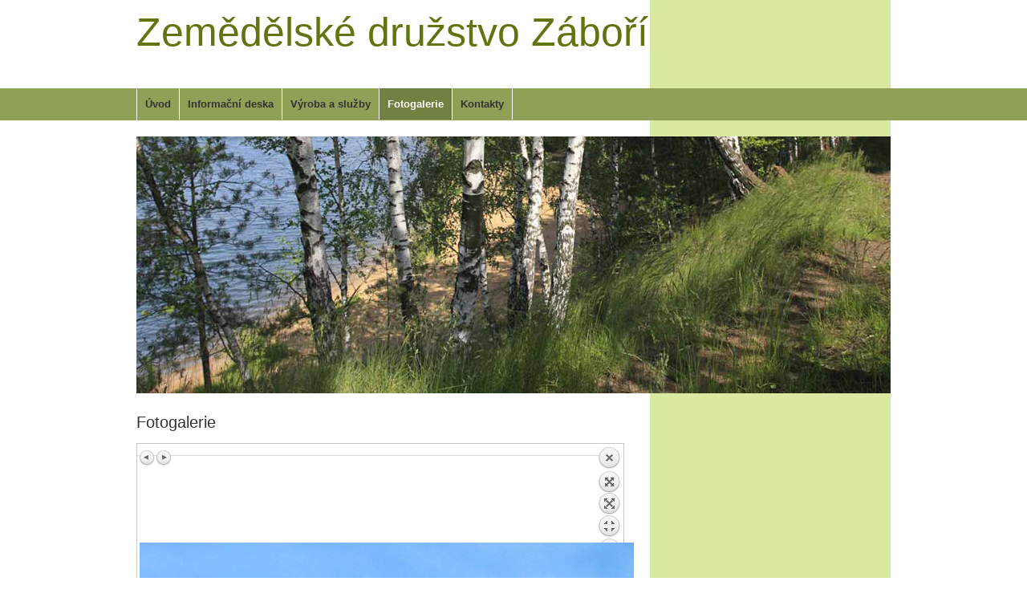

--- FILE ---
content_type: text/html; charset=utf-8
request_url: http://www.zdzabori.cz/index.php?id=fotogalerie&pic=galerie:-9
body_size: 1753
content:
<!DOCTYPE html PUBLIC "-//W3C//DTD XHTML 1.0 Transitional//EN" "http://www.w3.org/TR/xhtml1/DTD/xhtml1-transitional.dtd">
<html xmlns="http://www.w3.org/1999/xhtml">
<head>
<meta http-equiv="Content-Type" content="text/html; charset=utf-8" />
<title>Fotogalerie - Zemědělské družstvo Záboří</title>
<link rel="canonical" href="https://www.zdzabori.cz/index.php?id=fotogalerie" />
    <script type="text/javascript" src="https://www.zdzabori.cz/plugins/i18n_gallery/js/jquery-1.4.3.min.js"></script>
    <script type="text/javascript" src="https://www.zdzabori.cz/plugins/i18n_gallery/js/jquery.pagify.js"></script>
    <script type="text/javascript" src="https://www.zdzabori.cz/plugins/i18n_gallery/js/jquery.prettyPhoto.js"></script>
    <link rel="stylesheet" href="https://www.zdzabori.cz/plugins/i18n_gallery/css/prettyPhoto.css" type="text/css" media="screen" charset="utf-8" />
    <style type="text/css">
      .pp_pic_holder a {
        text-decoration: none;
        border-bottom: none;
      }
      .gallery-prettyphoto * {
        padding: 0;
        margin: 0;
        border: 0 none;
        vertical-align: middle;
        text-align: center;
      }
      .gallery-prettyphoto .gallery-thumb {
        float: left;
        display: block;
        padding: 3px;
        border: solid 1px #C7C7C7;
        margin-right: 10px;
        margin-bottom: 10px;
      }
      .gallery-prettyphoto a {
        display: table-cell;
        text-decoration: none;
      }
      .gallery-prettyphoto .gallery-thumb .gallery-title {
        margin: 0;
        padding: 2px 5px;
      }
      .gallery-prettyphoto .gallery-image { 
        float: left;
        padding: 3px;
        border: solid 1px #C7C7C7;
        max-width: 100%;
      }
      .gallery-prettyphoto .gallery-image a {
        float: left;
        left: auto;
      }
      .gallery-prettyphoto .gallery-image a.pp_close {
        position: relative;
        float: right;
      }
      .gallery-prettyphoto div.pagify {
        clear: both;
        text-align: left;
      }
      .gallery-prettyphoto div.pagify a {
        display: inline;
        font-size: 18px;
        border: 0 none;
        text-decoration: none;
        color: #999999;
        padding: 0px 5px;
        margin: 0px 2px;
        border: 1px solid #999999;
        background-color: white;
      }
      .gallery-prettyphoto div.pagify a.current {
        color: #C5400E;
      }
    </style>
    <style type="text/css">
      .gallery-galerie.gallery-prettyphoto a {
        height: 120px; 
      }
    </style>
<meta name="robots" content="index, follow" />
<link rel="stylesheet" type="text/css" href="https://www.zdzabori.cz/theme/Summer/css/style.css" />
<!--[if lt IE 8]>
<link rel="stylesheet" type="text/css" href="https://www.zdzabori.cz/theme/Summer/css/ie.css" />
<![endif]-->
</head>

<body id="fotogalerie">
<!--wrapper -->
<div id="wrapper">
<!--header -->
<div id="header">
<h1><a href="https://www.zdzabori.cz/">Zemědělské družstvo Záboří</a> <span></span></h1>
</div>
<!--end header -->
<!--main menu -->
<div id="main_menu">
		<ul id="nav">
			<li class="index"><a href="https://www.zdzabori.cz/" title="Vítejte na stránkách Zemědělského družstva Záboří">Úvod</a></li>
<li class="deska"><a href="https://www.zdzabori.cz/index.php?id=deska" title="Informační deska">Informační deska</a></li>
<li class="vyroba"><a href="https://www.zdzabori.cz/index.php?id=vyroba" title="Výroba a služby">Výroba a služby</a></li>
<li class="fotogalerie current active"><a href="https://www.zdzabori.cz/index.php?id=fotogalerie" title="Fotogalerie">Fotogalerie</a></li>
<li class="kontakty"><a href="https://www.zdzabori.cz/index.php?id=kontakty" title="Kontakty">Kontakty</a></li>
		</ul>
</div>
<!--end main menu -->
	
<!--slider -->
<div id="slider">


<!-- <div id="random">
<h2>Random text</h2>
<p>
Uttellus pretium intesque volutpat malesuada curabitur convallisis non dui elit fring. Tortorconvallis felis pellus curabitur in lorem tur in et nisse curabitudin.
</p>
<p>
pretium intesque volutpat malesuada curabitur convallisis non dui elit fring. Tortorconvallis felis pellus curabitur in lorem tur in et nisse curabitudin.
</p>
</div>-->

	
</div>
<!--end slider -->
	
<!--text -->
<div id="text">
    <h2>Fotogalerie</h2>
	
               <div class="gallery gallery-prettyphoto gallery-galerie">
      <div class="gallery-image pp_default">
        <a class="pp_arrow_previous" href="https://www.zdzabori.cz/index.php?id=fotogalerie&amp;pic=galerie:-8" title="Previous image">Previous image</a>
        <a class="pp_arrow_next" href="https://www.zdzabori.cz/index.php?id=fotogalerie&amp;pic=galerie:-10" title="Next image">Next image</a>
        <a class="pp_close" href="https://www.zdzabori.cz/index.php?id=fotogalerie&amp;" title="Back to overview">Back to overview</a>
        <h2></h2>
        <img src="https://www.zdzabori.cz/data/uploads/foto/img_0088.jpg" alt=""/>
              </div>
    </div>

 
		   
			<p class="meta" >
 Publikováno &nbsp;14.11.2014			</p>		   
</div>
<!--end text -->
<!--sidebar -->
<div id="sidebar">
</div>
<!--end sidebar -->
<div  class="empty">&nbsp;</div>
</div>
<!--end wrapper -->
<!--footer -->
<div  id="wrapper_footer">
<div id="footer">
<span class="left">2026 &copy; <a href="https://www.zdzabori.cz/">Zemědělské družstvo Záboří</a></span>
	<span class="right" style="font-family:verdana,geneva,sans-serif;"><a href="https://www.zdzabori.cz//admin" target="_blank">administrace</a></span>
<span class="right"></span>
</div>
</div>
<!--end footer -->
</body>
</html>


--- FILE ---
content_type: text/css
request_url: https://www.zdzabori.cz/theme/Summer/css/style.css
body_size: 605
content:
@import url(main_menu.css);
@import url(slider.css);
@import url(../text.css);
 body, html {
height:100%;
margin:0;
padding:0;
}
body{
	background-color : #FFEBC6;
	background-color : transparent;
	background : White url(../images/fon.gif) repeat-x center 110px;
}
*{
margin:0;
padding:0;
}
a img{
	border : none;
}
:focus {
	outline: none;
}
blockquote, q {
	quotes: none;
}
.clear{
	clear : both;
}
#wrapper {
 min-height:100%;height:auto !important;height:100%;
 width : 940px;
padding : 0px 10px;
 position : relative;
 margin : 0px auto;
 background : transparent url(../images/fon_wrapper.gif) repeat-y 650px top;
 }
#wrapper .empty {
 height:80px;
 clear : both;
 }
 #wrapper_footer {
 position:relative; 
 margin-top:-60px; 
 background-color : #2F2F2F;
 height : 60px;
 min-width : 960px;
 }
 #header{
	overflow : hidden;
	padding : 20px 0px;
	height : 70px;
}
 #header h1{
	font-size : 50px;
	line-height : 40px;
	color : #607510;
}
 #header h1 a{
	font-size : 50px;
	line-height : 40px;
	color : #607510;
	text-decoration : none;
}
 #header h1 span{
	font-size : 18px;
	display : block;
	margin-top : 15px;
	line-height : 18px;
	color : Black;
}
#main_menu{
	background-color : #8ea156;
	height : 40px;
	margin-bottom : 20px;
	border-left: 1px solid #FFF;
}

#text{
	width : 600px;
	padding : 15px 20px 10px 0;
	float : left;
	overflow : hidden;
	background-color : White;
}
#sidebar{
	width : 260px;
	padding : 15px 20px 10px;
	background-color : #f1be7c;
	float : right;
	background-color : #d9e9a1;
}
#sidebar ul{
	list-style-type : none;
}
#sidebar li{
	margin-left : 0px;
}
#footer{
	width : 940px;
	overflow : hidden;
	padding : 20px 10px;
	margin : 0px auto;
	height : 20px;
	line-height : 20px;
	color : White;
}
#footer a{
	color : White;
}
#footer .left{
	float : left;
}
#footer .right{
	float : right;
	margin-left : 20px;
}

--- FILE ---
content_type: text/css
request_url: https://www.zdzabori.cz/theme/Summer/css/main_menu.css
body_size: 247
content:
/*
Author: Craig Erskine
Description: Dynamic Menu System - Horizontal/Vertical
*/
#main_menu ul {
  margin: 0;
  padding: 0 0 0px; 
  list-style: none; 
  position: relative;
  width : 580px;
  height : 40px;
  float : left;
  }
#main_menu ul li { 
float: left; 
display: inline; 
position: relative;
 padding : 0;
 margin : 0;
}
#main_menu ul a {
border-right: 1px solid #FFF;
 padding: 10px 10px;
 float: left;
 display: block;
 text-decoration: none;
 margin : 0;
 font-weight : bold;
 background-color : #8ea156;
}

/* Root Menu Hover Persistence */
#main_menu ul li.current a, #main_menu ul li a:hover{
 background-color : #718141;
 color: #FFF;
}


--- FILE ---
content_type: text/css
request_url: https://www.zdzabori.cz/theme/Summer/css/slider.css
body_size: 148
content:
#slider{
	height :285px;
	margin : 0px auto 10px;
	width : 300px;
	padding : 35px 0px 0 640px;
	background : #C2CDA2 url(../images/slider.jpg) no-repeat center;
}
#slider div{
	padding : 20px;
	background-color : White;
	opacity:0.6;
    filter:alpha(opacity=60);
    position : absolute;
	z-index : 1000;
	width : 260px;
	height :210px;
	overflow : hidden;
}
#slider h2, #slider p{
	color : Black;
}